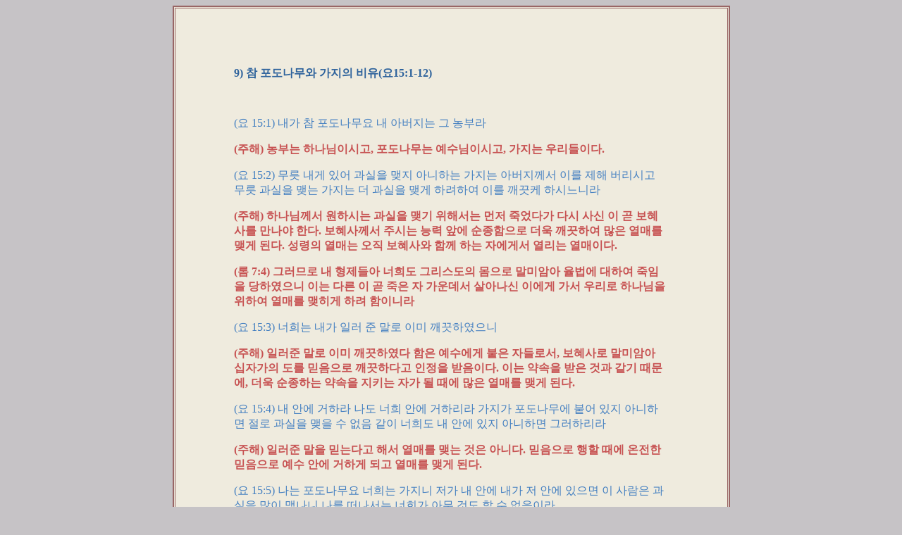

--- FILE ---
content_type: text/html
request_url: http://www.anothercomforter.net/docu/menu6/y-9.htm
body_size: 33279
content:
<!DOCTYPE HTML PUBLIC "-//W3C//DTD HTML 4.0//EN">
<html>
<head>
<link rel="stylesheet" href="font.css">
<meta name="generator" content="Namo WebEditor v4.0">
</head>

<body bgcolor="c6c3c6" text="black" link="blue" vlink="purple" alink="red">

<div align="center"><table  bgcolor="efebde" border=2 cellspacing="1" width="791" height="500" bordercolor="996666">

    <tr>
        <td width="781" height="736"><div align="center"><table bgcolor=efebde border=0 cellspacing="1" width="620">
                <tr>
                    <td height="651" onmouseover="this.style.backgroundColor='efebde'"
                     onmouseout="this.style.backgroundColor='efebde'" width="616"><P STYLE='font-family:"�Ѿ�Ÿ���";font-size:13px;color:"#000000";text-align:justify;line-height:21px;text-indent:0px;margin-left:0px;margin-right:0px;margin-top:0px;margin-bottom:0px;' align="left">
                                &nbsp;                                                                                                 
</P>
                                <p align="left" style="font-family:�Ѿ�Ÿ���; font-size:13px; color:black; text-align:justify; text-indent:0px; line-height:21px; margin:0px;">&nbsp;</p>
                                <p align="left" style="font-family:�Ѿ�Ÿ���; font-size:13px; color:black; text-align:justify; text-indent:0px; line-height:21px; margin:0px;">&nbsp;</p>
<P class="0" style="mso-pagination:none;text-autospace:none;mso-padding-alt:0.0pt 0.0pt 0.0pt 0.0pt;" align="left"><SPAN lang="EN-US" style="font-family:����;mso-ascii-font-family:����;mso-font-width:100%;letter-spacing:0.0pt;mso-text-raise:0.0pt;font-weight:bold;font-size:12.0pt;color:#2d629c;">9) </SPAN><SPAN style="mso-fareast-font-family:����;font-weight:bold;font-size:12.0pt;color:#2d629c;">�� ���������� ������ ����</SPAN><SPAN lang="EN-US" style="font-family:����;mso-ascii-font-family:����;mso-font-width:100%;letter-spacing:0.0pt;mso-text-raise:0.0pt;font-weight:bold;font-size:12.0pt;color:#2d629c;">(</SPAN><SPAN style="mso-fareast-font-family:����;font-weight:bold;font-size:12.0pt;color:#2d629c;">��</SPAN><SPAN lang="EN-US" style="font-family:����;mso-ascii-font-family:����;mso-font-width:100%;letter-spacing:0.0pt;mso-text-raise:0.0pt;font-weight:bold;font-size:12.0pt;color:#2d629c;">15:1-12) </SPAN></P>
                                <p align="left" class="0">&nbsp;</p>
<P class="0" style="mso-pagination:none;text-autospace:none;mso-padding-alt:0.0pt 0.0pt 0.0pt 0.0pt;" align="left"><SPAN lang="EN-US" style="font-family:����;mso-ascii-font-family:����;mso-font-width:100%;letter-spacing:0.0pt;mso-text-raise:0.0pt;color:#437fc1;">(</SPAN><SPAN style="mso-fareast-font-family:����;color:#437fc1;">�� </SPAN><SPAN lang="EN-US" style="font-family:����;mso-ascii-font-family:����;mso-font-width:100%;letter-spacing:0.0pt;mso-text-raise:0.0pt;color:#437fc1;">15:1) </SPAN><SPAN style="mso-fareast-font-family:����;color:#437fc1;">���� �� ���������� �� �ƹ����� �� ��ζ� </SPAN></P><P class="0" style="mso-pagination:none;text-autospace:none;mso-padding-alt:0.0pt 0.0pt 0.0pt 0.0pt;" align="left"><SPAN lang="EN-US" style="font-family:����;mso-ascii-font-family:����;mso-font-width:100%;letter-spacing:0.0pt;mso-text-raise:0.0pt;font-weight:bold;color:#c75252;">(</SPAN><SPAN style="mso-fareast-font-family:����;font-weight:bold;color:#c75252;">����</SPAN><SPAN lang="EN-US" style="font-family:����;mso-ascii-font-family:����;mso-font-width:100%;letter-spacing:0.0pt;mso-text-raise:0.0pt;font-weight:bold;color:#c75252;">) </SPAN><SPAN style="mso-fareast-font-family:����;font-weight:bold;color:#c75252;">��δ� �ϳ����̽ð�</SPAN><SPAN lang="EN-US" style="font-family:����;mso-ascii-font-family:����;mso-font-width:100%;letter-spacing:0.0pt;mso-text-raise:0.0pt;font-weight:bold;color:#c75252;">, </SPAN><SPAN style="mso-fareast-font-family:����;font-weight:bold;color:#c75252;">���������� �������̽ð�</SPAN><SPAN lang="EN-US" style="font-family:����;mso-ascii-font-family:����;mso-font-width:100%;letter-spacing:0.0pt;mso-text-raise:0.0pt;font-weight:bold;color:#c75252;">, </SPAN><SPAN style="mso-fareast-font-family:����;font-weight:bold;color:#c75252;">������ �츮���̴�</SPAN><SPAN lang="EN-US" style="font-family:����;mso-ascii-font-family:����;mso-font-width:100%;letter-spacing:0.0pt;mso-text-raise:0.0pt;font-weight:bold;color:#c75252;">.</SPAN></P><P class="0" style="mso-pagination:none;text-autospace:none;mso-padding-alt:0.0pt 0.0pt 0.0pt 0.0pt;" align="left"><SPAN lang="EN-US" style="font-family:����;color:#437fc1;"> </SPAN><SPAN lang="EN-US" style="font-family:����;mso-ascii-font-family:����;mso-font-width:100%;letter-spacing:0.0pt;mso-text-raise:0.0pt;color:#437fc1;">(</SPAN><SPAN style="mso-fareast-font-family:����;color:#437fc1;">�� </SPAN><SPAN lang="EN-US" style="font-family:����;mso-ascii-font-family:����;mso-font-width:100%;letter-spacing:0.0pt;mso-text-raise:0.0pt;color:#437fc1;">15:2) </SPAN><SPAN style="mso-fareast-font-family:����;color:#437fc1;">���� ���� �־� ������ ���� �ƴ��ϴ� ������</SPAN><SPAN lang="EN-US" style="font-family:����;color:#437fc1;"> </SPAN><SPAN style="mso-fareast-font-family:����;color:#437fc1;">�ƹ������� �̸� ���� �����ð� ���� ������ �δ� ������ �� ������ �ΰ� �Ϸ��Ͽ� �̸� ������ �Ͻô��϶�  </SPAN></P><P class="0" style="mso-pagination:none;text-autospace:none;mso-padding-alt:0.0pt 0.0pt 0.0pt 0.0pt;" align="left"><SPAN lang="EN-US" style="font-family:����;mso-ascii-font-family:����;mso-font-width:100%;letter-spacing:0.0pt;mso-text-raise:0.0pt;font-weight:bold;color:#c75252;">(</SPAN><SPAN style="mso-fareast-font-family:����;font-weight:bold;color:#c75252;">����</SPAN><SPAN lang="EN-US" style="font-family:����;mso-ascii-font-family:����;mso-font-width:100%;letter-spacing:0.0pt;mso-text-raise:0.0pt;font-weight:bold;color:#c75252;">) </SPAN><SPAN style="mso-fareast-font-family:����;font-weight:bold;color:#c75252;">�ϳ��Բ��� ���Ͻô� ������ �α� ���ؼ��� ���� �׾��ٰ� �ٽ� ��� �� �� �����縦 ������ �Ѵ�</SPAN><SPAN lang="EN-US" style="font-family:����;mso-ascii-font-family:����;mso-font-width:100%;letter-spacing:0.0pt;mso-text-raise:0.0pt;font-weight:bold;color:#c75252;">. </SPAN><SPAN style="mso-fareast-font-family:����;font-weight:bold;color:#c75252;">�����粲�� �ֽô� �ɷ� �տ� ���������� ���� �����Ͽ� ���� ���Ÿ� �ΰ� �ȴ�</SPAN><SPAN lang="EN-US" style="font-family:����;mso-ascii-font-family:����;mso-font-width:100%;letter-spacing:0.0pt;mso-text-raise:0.0pt;font-weight:bold;color:#c75252;">. </SPAN><SPAN style="mso-fareast-font-family:����;font-weight:bold;color:#c75252;">������ ���Ŵ� ���� ������� �Բ� �ϴ� �ڿ��Լ� ������ �����̴�</SPAN><SPAN lang="EN-US" style="font-family:����;mso-ascii-font-family:����;mso-font-width:100%;letter-spacing:0.0pt;mso-text-raise:0.0pt;font-weight:bold;color:#c75252;">.</SPAN></P><P class="0" style="mso-pagination:none;text-autospace:none;mso-padding-alt:0.0pt 0.0pt 0.0pt 0.0pt;" align="left"><SPAN lang="EN-US" style="font-family:����;mso-ascii-font-family:����;mso-font-width:100%;letter-spacing:0.0pt;mso-text-raise:0.0pt;font-weight:bold;color:#c75252;">(</SPAN><SPAN style="mso-fareast-font-family:����;font-weight:bold;color:#c75252;">�� </SPAN><SPAN lang="EN-US" style="font-family:����;mso-ascii-font-family:����;mso-font-width:100%;letter-spacing:0.0pt;mso-text-raise:0.0pt;font-weight:bold;color:#c75252;">7:4) </SPAN><SPAN style="mso-fareast-font-family:����;font-weight:bold;color:#c75252;">�׷��Ƿ� �� ������� </SPAN><SPAN lang="EN-US" style="font-family:����;font-weight:bold;color:#c75252;"> </SPAN><SPAN style="mso-fareast-font-family:����;font-weight:bold;color:#c75252;">���� �׸������� ������ ���̾Ͼ�</SPAN><SPAN lang="EN-US" style="font-family:����;font-weight:bold;color:#c75252;"> </SPAN><SPAN style="mso-fareast-font-family:����;font-weight:bold;color:#c75252;">������ ���Ͽ� ������ ���Ͽ����� �̴� �ٸ� �� �� ���� �� ����� ��Ƴ��� �̿��� ����</SPAN><SPAN lang="EN-US" style="font-family:����;font-weight:bold;color:#c75252;"> </SPAN><SPAN style="mso-fareast-font-family:����;font-weight:bold;color:#c75252;">�츮�� �ϳ����� ���Ͽ� ���Ÿ� ������ �Ϸ� ���̴϶� </SPAN></P><P class="0" style="mso-pagination:none;text-autospace:none;mso-padding-alt:0.0pt 0.0pt 0.0pt 0.0pt;" align="left"><SPAN lang="EN-US" style="font-family:����;mso-ascii-font-family:����;mso-font-width:100%;letter-spacing:0.0pt;mso-text-raise:0.0pt;color:#437fc1;">(</SPAN><SPAN style="mso-fareast-font-family:����;color:#437fc1;">�� </SPAN><SPAN lang="EN-US" style="font-family:����;mso-ascii-font-family:����;mso-font-width:100%;letter-spacing:0.0pt;mso-text-raise:0.0pt;color:#437fc1;">15:3) </SPAN><SPAN style="mso-fareast-font-family:����;color:#437fc1;">����� ���� �Ϸ� �� ����</SPAN><SPAN lang="EN-US" style="font-family:����;color:#437fc1;"> </SPAN><SPAN style="mso-fareast-font-family:����;color:#437fc1;">�̹� �����Ͽ�����</SPAN><SPAN lang="EN-US" style="font-family:����;color:#437fc1;">  </SPAN></P><P class="0" style="mso-pagination:none;text-autospace:none;mso-padding-alt:0.0pt 0.0pt 0.0pt 0.0pt;" align="left"><SPAN lang="EN-US" style="font-family:����;mso-ascii-font-family:����;mso-font-width:100%;letter-spacing:0.0pt;mso-text-raise:0.0pt;font-weight:bold;color:#c75252;">(</SPAN><SPAN style="mso-fareast-font-family:����;font-weight:bold;color:#c75252;">����</SPAN><SPAN lang="EN-US" style="font-family:����;mso-ascii-font-family:����;mso-font-width:100%;letter-spacing:0.0pt;mso-text-raise:0.0pt;font-weight:bold;color:#c75252;">) </SPAN><SPAN style="mso-fareast-font-family:����;font-weight:bold;color:#c75252;">�Ϸ��� ���� �̹� �����Ͽ��� ���� �������� ���� �ڵ�μ�</SPAN><SPAN lang="EN-US" style="font-family:����;mso-ascii-font-family:����;mso-font-width:100%;letter-spacing:0.0pt;mso-text-raise:0.0pt;font-weight:bold;color:#c75252;">, </SPAN><SPAN style="mso-fareast-font-family:����;font-weight:bold;color:#c75252;">������� ���̾Ͼ� ���ڰ��� ���� �������� �����ϴٰ� ������ �����̴�</SPAN><SPAN lang="EN-US" style="font-family:����;mso-ascii-font-family:����;mso-font-width:100%;letter-spacing:0.0pt;mso-text-raise:0.0pt;font-weight:bold;color:#c75252;">. </SPAN><SPAN style="mso-fareast-font-family:����;font-weight:bold;color:#c75252;">�̴� ����� ���� �Ͱ� ���� ������</SPAN><SPAN lang="EN-US" style="font-family:����;mso-ascii-font-family:����;mso-font-width:100%;letter-spacing:0.0pt;mso-text-raise:0.0pt;font-weight:bold;color:#c75252;">, </SPAN><SPAN style="mso-fareast-font-family:����;font-weight:bold;color:#c75252;">���� �����ϴ� ����� ��Ű�� �ڰ� �� ���� ���� ���Ÿ� �ΰ� �ȴ�</SPAN><SPAN lang="EN-US" style="font-family:����;mso-ascii-font-family:����;mso-font-width:100%;letter-spacing:0.0pt;mso-text-raise:0.0pt;font-weight:bold;color:#c75252;">.</SPAN><SPAN lang="EN-US" style="font-family:����;color:#437fc1;">  </SPAN></P><P class="0" style="mso-pagination:none;text-autospace:none;mso-padding-alt:0.0pt 0.0pt 0.0pt 0.0pt;" align="left"><SPAN lang="EN-US" style="font-family:����;mso-ascii-font-family:����;mso-font-width:100%;letter-spacing:0.0pt;mso-text-raise:0.0pt;color:#437fc1;">(</SPAN><SPAN style="mso-fareast-font-family:����;color:#437fc1;">�� </SPAN><SPAN lang="EN-US" style="font-family:����;mso-ascii-font-family:����;mso-font-width:100%;letter-spacing:0.0pt;mso-text-raise:0.0pt;color:#437fc1;">15:4)</SPAN><SPAN lang="EN-US" style="font-family:����;color:#437fc1;"> </SPAN><SPAN style="mso-fareast-font-family:����;color:#437fc1;">�� �ȿ� ���϶� ���� ���� �ȿ� ���ϸ���</SPAN><SPAN lang="EN-US" style="font-family:����;color:#437fc1;"> </SPAN><SPAN style="mso-fareast-font-family:����;color:#437fc1;">������ ���������� �پ� ���� �ƴ��ϸ� ���� ������ ���� �� ���� ���� ���� �� �ȿ� ���� �ƴ��ϸ� �׷��ϸ���  </SPAN></P><P class="0" style="mso-pagination:none;text-autospace:none;mso-padding-alt:0.0pt 0.0pt 0.0pt 0.0pt;" align="left"><SPAN lang="EN-US" style="font-family:����;mso-ascii-font-family:����;mso-font-width:100%;letter-spacing:0.0pt;mso-text-raise:0.0pt;font-weight:bold;color:#c75252;">(</SPAN><SPAN style="mso-fareast-font-family:����;font-weight:bold;color:#c75252;">����</SPAN><SPAN lang="EN-US" style="font-family:����;mso-ascii-font-family:����;mso-font-width:100%;letter-spacing:0.0pt;mso-text-raise:0.0pt;font-weight:bold;color:#c75252;">) </SPAN><SPAN style="mso-fareast-font-family:����;font-weight:bold;color:#c75252;">�Ϸ��� ���� �ϴ´ٰ� �ؼ� ���Ÿ� �δ� ���� �ƴϴ�</SPAN><SPAN lang="EN-US" style="font-family:����;mso-ascii-font-family:����;mso-font-width:100%;letter-spacing:0.0pt;mso-text-raise:0.0pt;font-weight:bold;color:#c75252;">. </SPAN><SPAN style="mso-fareast-font-family:����;font-weight:bold;color:#c75252;">�������� ���� ���� ������ �������� ���� �ȿ� ���ϰ� �ǰ� ���Ÿ� �ΰ� �ȴ�</SPAN><SPAN lang="EN-US" style="font-family:����;mso-ascii-font-family:����;mso-font-width:100%;letter-spacing:0.0pt;mso-text-raise:0.0pt;font-weight:bold;color:#c75252;">. </SPAN></P><P class="0" style="mso-pagination:none;text-autospace:none;mso-padding-alt:0.0pt 0.0pt 0.0pt 0.0pt;" align="left"><SPAN lang="EN-US" style="font-family:����;mso-ascii-font-family:����;mso-font-width:100%;letter-spacing:0.0pt;mso-text-raise:0.0pt;color:#437fc1;">(</SPAN><SPAN style="mso-fareast-font-family:����;color:#437fc1;">�� </SPAN><SPAN lang="EN-US" style="font-family:����;mso-ascii-font-family:����;mso-font-width:100%;letter-spacing:0.0pt;mso-text-raise:0.0pt;color:#437fc1;">15:5) </SPAN><SPAN style="mso-fareast-font-family:����;color:#437fc1;">���� ���������� ����� ������ ���� �� �ȿ� ���� �� �ȿ� ������ �� ����� ������ ���� �γ���</SPAN><SPAN lang="EN-US" style="font-family:����;color:#437fc1;"> </SPAN><SPAN style="mso-fareast-font-family:����;color:#437fc1;">���� �������� ���� �ƹ� �͵� �� �� �����̶�</SPAN><SPAN lang="EN-US" style="font-family:����;color:#437fc1;">  </SPAN></P><P class="0" style="mso-pagination:none;text-autospace:none;mso-padding-alt:0.0pt 0.0pt 0.0pt 0.0pt;" align="left"><SPAN lang="EN-US" style="font-family:����;mso-ascii-font-family:����;mso-font-width:100%;letter-spacing:0.0pt;mso-text-raise:0.0pt;font-weight:bold;color:#c75252;">(</SPAN><SPAN style="mso-fareast-font-family:����;font-weight:bold;color:#c75252;">����</SPAN><SPAN lang="EN-US" style="font-family:����;mso-ascii-font-family:����;mso-font-width:100%;letter-spacing:0.0pt;mso-text-raise:0.0pt;font-weight:bold;color:#c75252;">) </SPAN><SPAN style="mso-fareast-font-family:����;font-weight:bold;color:#c75252;">���� �� �ȿ� ���� �� �ȿ� ��������</SPAN><SPAN lang="EN-US" style="font-family:����;mso-ascii-font-family:����;mso-font-width:100%;letter-spacing:0.0pt;mso-text-raise:0.0pt;font-weight:bold;color:#c75252;">....(</SPAN><SPAN style="mso-fareast-font-family:����;font-weight:bold;color:#c75252;">���� </SPAN><SPAN lang="EN-US" style="font-family:����;mso-ascii-font-family:����;mso-font-width:100%;letter-spacing:0.0pt;mso-text-raise:0.0pt;font-weight:bold;color:#c75252;">3:24)</SPAN><SPAN style="mso-fareast-font-family:����;font-weight:bold;color:#c75252;">�� </SPAN><SPAN lang="EN-US" style="font-family:����;mso-ascii-font-family:����;mso-font-width:100%;letter-spacing:0.0pt;mso-text-raise:0.0pt;font-weight:bold;color:#c75252;">��</SPAN><SPAN style="mso-fareast-font-family:����;font-weight:bold;color:#c75252;">���� ������� ��Ű�� �ڴ�</SPAN><SPAN lang="EN-US" style="font-family:����;font-weight:bold;color:#c75252;"> </SPAN><SPAN style="mso-fareast-font-family:����;font-weight:bold;color:#c75252;">�� �ȿ� ���ϰ�</SPAN><SPAN lang="EN-US" style="font-family:����;font-weight:bold;color:#c75252;"> </SPAN><SPAN style="mso-fareast-font-family:����;font-weight:bold;color:#c75252;">�ִ� �� �ȿ� ���Ͻó��� �츮���� �ֽ� �������� ���̾Ͼ� �װ� �츮 �ȿ� ���Ͻô� ����</SPAN><SPAN lang="EN-US" style="font-family:����;font-weight:bold;color:#c75252;"> </SPAN><SPAN style="mso-fareast-font-family:����;font-weight:bold;color:#c75252;">�츮�� �ƴ��϶�</SPAN><SPAN lang="EN-US" style="font-family:����;mso-ascii-font-family:����;mso-font-width:100%;letter-spacing:0.0pt;mso-text-raise:0.0pt;font-weight:bold;color:#c75252;">��</SPAN><SPAN style="mso-fareast-font-family:����;font-weight:bold;color:#c75252;">�� ������ ����</SPAN><SPAN lang="EN-US" style="font-family:����;mso-ascii-font-family:����;mso-font-width:100%;letter-spacing:0.0pt;mso-text-raise:0.0pt;font-weight:bold;color:#c75252;">, </SPAN><SPAN style="mso-fareast-font-family:����;font-weight:bold;color:#c75252;">���� ��� �� ���ڰ��� �� ����� ����� ��Ű�� �ڰ� �Ǿ�� �Ѵ�</SPAN><SPAN lang="EN-US" style="font-family:����;mso-ascii-font-family:����;mso-font-width:100%;letter-spacing:0.0pt;mso-text-raise:0.0pt;font-weight:bold;color:#c75252;">.  </SPAN></P><P class="0" style="mso-pagination:none;text-autospace:none;mso-padding-alt:0.0pt 0.0pt 0.0pt 0.0pt;" align="left"><SPAN lang="EN-US" style="font-family:����;mso-ascii-font-family:����;mso-font-width:100%;letter-spacing:0.0pt;mso-text-raise:0.0pt;color:#437fc1;">(</SPAN><SPAN style="mso-fareast-font-family:����;color:#437fc1;">�� </SPAN><SPAN lang="EN-US" style="font-family:����;mso-ascii-font-family:����;mso-font-width:100%;letter-spacing:0.0pt;mso-text-raise:0.0pt;color:#437fc1;">15:6) </SPAN><SPAN style="mso-fareast-font-family:����;color:#437fc1;">����� �� �ȿ� ������ �ƴ��ϸ� ����ó�� �ۿ� ������ ���������� ������� �̰��� ��ƴٰ� �ҿ� ���� �縣���϶�  </SPAN></P><P class="0" style="mso-pagination:none;text-autospace:none;mso-padding-alt:0.0pt 0.0pt 0.0pt 0.0pt;" align="left"><SPAN lang="EN-US" style="font-family:����;mso-ascii-font-family:����;mso-font-width:100%;letter-spacing:0.0pt;mso-text-raise:0.0pt;font-weight:bold;color:#c75252;">(</SPAN><SPAN style="mso-fareast-font-family:����;font-weight:bold;color:#c75252;">����</SPAN><SPAN lang="EN-US" style="font-family:����;mso-ascii-font-family:����;mso-font-width:100%;letter-spacing:0.0pt;mso-text-raise:0.0pt;font-weight:bold;color:#c75252;">)  (</SPAN><SPAN style="mso-fareast-font-family:����;font-weight:bold;color:#c75252;">���� </SPAN><SPAN lang="EN-US" style="font-family:����;mso-ascii-font-family:����;mso-font-width:100%;letter-spacing:0.0pt;mso-text-raise:0.0pt;font-weight:bold;color:#c75252;">3:9)</SPAN><SPAN lang="EN-US" style="font-family:����;font-weight:bold;color:#c75252;"> </SPAN><SPAN style="mso-fareast-font-family:����;font-weight:bold;color:#c75252;">�ϳ��Բ��μ� �� �ڸ��� �˸�</SPAN><SPAN lang="EN-US" style="font-family:����;font-weight:bold;color:#c75252;"> </SPAN><SPAN style="mso-fareast-font-family:����;font-weight:bold;color:#c75252;">���� �ƴ��ϳ���</SPAN><SPAN lang="EN-US" style="font-family:����;font-weight:bold;color:#c75252;"> </SPAN><SPAN style="mso-fareast-font-family:����;font-weight:bold;color:#c75252;">�̴� �ϳ����� ���� ���� �ӿ� �����̿�</SPAN><SPAN lang="EN-US" style="font-family:����;font-weight:bold;color:#c75252;"> </SPAN><SPAN style="mso-fareast-font-family:����;font-weight:bold;color:#c75252;">���� ����ġ ���ϴ� ���� �ϳ��Բ��μ� �����̶� </SPAN></P><P class="0" style="mso-pagination:none;text-autospace:none;mso-padding-alt:0.0pt 0.0pt 0.0pt 0.0pt;" align="left"><SPAN lang="EN-US" style="font-family:����;mso-ascii-font-family:����;mso-font-width:100%;letter-spacing:0.0pt;mso-text-raise:0.0pt;color:#437fc1;">(</SPAN><SPAN style="mso-fareast-font-family:����;color:#437fc1;">�� </SPAN><SPAN lang="EN-US" style="font-family:����;mso-ascii-font-family:����;mso-font-width:100%;letter-spacing:0.0pt;mso-text-raise:0.0pt;color:#437fc1;">15:7) </SPAN><SPAN style="mso-fareast-font-family:����;color:#437fc1;">���� �� �ȿ� ���ϰ�</SPAN><SPAN lang="EN-US" style="font-family:����;color:#437fc1;"> </SPAN><SPAN style="mso-fareast-font-family:����;color:#437fc1;">�� ���� ���� �ȿ� ���ϸ�</SPAN><SPAN lang="EN-US" style="font-family:����;color:#437fc1;"> </SPAN><SPAN style="mso-fareast-font-family:����;color:#437fc1;">�����̵��� ���ϴ´�� ���϶� �׸��ϸ� �̷縮��  </SPAN></P><P class="0" style="mso-pagination:none;text-autospace:none;mso-padding-alt:0.0pt 0.0pt 0.0pt 0.0pt;" align="left"><SPAN lang="EN-US" style="font-family:����;mso-ascii-font-family:����;mso-font-width:100%;letter-spacing:0.0pt;mso-text-raise:0.0pt;font-weight:bold;color:#c75252;">(</SPAN><SPAN style="mso-fareast-font-family:����;font-weight:bold;color:#c75252;">����</SPAN><SPAN lang="EN-US" style="font-family:����;mso-ascii-font-family:����;mso-font-width:100%;letter-spacing:0.0pt;mso-text-raise:0.0pt;font-weight:bold;color:#c75252;">) </SPAN><SPAN style="mso-fareast-font-family:����;font-weight:bold;color:#c75252;">�ϳ����� ����� ����� ���ڰ��� ���� �ϰ� ���� �����ϴ� �ڿ��� �ϴÿ� ������ �ູ�Ͻð� ���� ����� �ε��Ͻø���</SPAN><SPAN lang="EN-US" style="font-family:����;mso-ascii-font-family:����;mso-font-width:100%;letter-spacing:0.0pt;mso-text-raise:0.0pt;font-weight:bold;color:#c75252;">.</SPAN></P><P class="0" style="mso-pagination:none;text-autospace:none;mso-padding-alt:0.0pt 0.0pt 0.0pt 0.0pt;" align="left"><SPAN lang="EN-US" style="font-family:����;mso-ascii-font-family:����;mso-font-width:100%;letter-spacing:0.0pt;mso-text-raise:0.0pt;color:#437fc1;">(</SPAN><SPAN style="mso-fareast-font-family:����;color:#437fc1;">�� </SPAN><SPAN lang="EN-US" style="font-family:����;mso-ascii-font-family:����;mso-font-width:100%;letter-spacing:0.0pt;mso-text-raise:0.0pt;color:#437fc1;">15:8) </SPAN><SPAN style="mso-fareast-font-family:����;color:#437fc1;">���� ������ ���� ������ �� �ƹ������� ������</SPAN><SPAN lang="EN-US" style="font-family:����;color:#437fc1;"> </SPAN><SPAN style="mso-fareast-font-family:����;color:#437fc1;">������ ���̿� ���� �� ���ڰ� �Ǹ���  </SPAN></P><P class="0" style="mso-pagination:none;text-autospace:none;mso-padding-alt:0.0pt 0.0pt 0.0pt 0.0pt;" align="left"><SPAN lang="EN-US" style="font-family:����;mso-ascii-font-family:����;mso-font-width:100%;letter-spacing:0.0pt;mso-text-raise:0.0pt;font-weight:bold;color:#c75252;">(</SPAN><SPAN style="mso-fareast-font-family:����;font-weight:bold;color:#c75252;">����</SPAN><SPAN lang="EN-US" style="font-family:����;mso-ascii-font-family:����;mso-font-width:100%;letter-spacing:0.0pt;mso-text-raise:0.0pt;font-weight:bold;color:#c75252;">) (</SPAN><SPAN style="mso-fareast-font-family:����;font-weight:bold;color:#c75252;">�� </SPAN><SPAN lang="EN-US" style="font-family:����;mso-ascii-font-family:����;mso-font-width:100%;letter-spacing:0.0pt;mso-text-raise:0.0pt;font-weight:bold;color:#c75252;">12:24) </SPAN><SPAN style="mso-fareast-font-family:����;font-weight:bold;color:#c75252;">���� ���Ƿ� ���Ƿ� ���񿡰� �̸���� �� ���� ���� ���� ������ ���� �ƴ��ϸ� �� �� �״�� �ְ� ������ ���� ���Ÿ� �δ��϶�  </SPAN></P><P class="0" style="mso-pagination:none;text-autospace:none;mso-padding-alt:0.0pt 0.0pt 0.0pt 0.0pt;" align="left"><SPAN style="mso-fareast-font-family:����;font-weight:bold;color:#c75252;">���� �δ� ���� ���� �ٸ� �� �� ���� �� ����� ��Ƴ��� �� �� �����縦 ������ �� ���� ������ ���̴�</SPAN><SPAN lang="EN-US" style="font-family:����;mso-ascii-font-family:����;mso-font-width:100%;letter-spacing:0.0pt;mso-text-raise:0.0pt;font-weight:bold;color:#c75252;">. </SPAN></P><P class="0" style="mso-pagination:none;text-autospace:none;mso-padding-alt:0.0pt 0.0pt 0.0pt 0.0pt;" align="left"><SPAN lang="EN-US" style="font-family:����;mso-ascii-font-family:����;mso-font-width:100%;letter-spacing:0.0pt;mso-text-raise:0.0pt;font-weight:bold;color:#c75252;">(</SPAN><SPAN style="mso-fareast-font-family:����;font-weight:bold;color:#c75252;">�� </SPAN><SPAN lang="EN-US" style="font-family:����;mso-ascii-font-family:����;mso-font-width:100%;letter-spacing:0.0pt;mso-text-raise:0.0pt;font-weight:bold;color:#c75252;">7:4) </SPAN><SPAN style="mso-fareast-font-family:����;font-weight:bold;color:#c75252;">�׷��Ƿ� �� �������  ���� �׸������� ������ ���̾Ͼ� ������ ���Ͽ� ������ ���Ͽ����� �̴� �ٸ� �� �� ���� �� ����� ��Ƴ��� �̿��� ����</SPAN><SPAN lang="EN-US" style="font-family:����;font-weight:bold;color:#c75252;"> </SPAN><SPAN style="mso-fareast-font-family:����;font-weight:bold;color:#c75252;">�츮�� �ϳ����� ���Ͽ� ���Ÿ� ������ �Ϸ� ���̴϶�</SPAN></P><P class="0" style="mso-pagination:none;text-autospace:none;mso-padding-alt:0.0pt 0.0pt 0.0pt 0.0pt;" align="left"><SPAN lang="EN-US" style="font-family:����;mso-ascii-font-family:����;mso-font-width:100%;letter-spacing:0.0pt;mso-text-raise:0.0pt;color:#437fc1;">(</SPAN><SPAN style="mso-fareast-font-family:����;color:#437fc1;">�� </SPAN><SPAN lang="EN-US" style="font-family:����;mso-ascii-font-family:����;mso-font-width:100%;letter-spacing:0.0pt;mso-text-raise:0.0pt;color:#437fc1;">15:9) </SPAN><SPAN style="mso-fareast-font-family:����;color:#437fc1;">�ƹ������� ���� ����Ͻ� �� ���� ���� ���� ����Ͽ����� ���� ��� �ȿ� ���϶�  </SPAN></P><P class="0" style="mso-pagination:none;text-autospace:none;mso-padding-alt:0.0pt 0.0pt 0.0pt 0.0pt;" align="left"><SPAN lang="EN-US" style="font-family:����;mso-ascii-font-family:����;mso-font-width:100%;letter-spacing:0.0pt;mso-text-raise:0.0pt;font-weight:bold;color:#c75252;">(</SPAN><SPAN style="mso-fareast-font-family:����;font-weight:bold;color:#c75252;">����</SPAN><SPAN lang="EN-US" style="font-family:����;mso-ascii-font-family:����;mso-font-width:100%;letter-spacing:0.0pt;mso-text-raise:0.0pt;font-weight:bold;color:#c75252;">) </SPAN><SPAN style="mso-fareast-font-family:����;font-weight:bold;color:#c75252;">�� ����� ���ڰ��� �� �ȿ��� �ϳ� ���̴�</SPAN><SPAN lang="EN-US" style="font-family:����;mso-ascii-font-family:����;mso-font-width:100%;letter-spacing:0.0pt;mso-text-raise:0.0pt;font-weight:bold;color:#c75252;">.  (</SPAN><SPAN style="mso-fareast-font-family:����;font-weight:bold;color:#c75252;">�� </SPAN><SPAN lang="EN-US" style="font-family:����;mso-ascii-font-family:����;mso-font-width:100%;letter-spacing:0.0pt;mso-text-raise:0.0pt;font-weight:bold;color:#c75252;">2:11) </SPAN><SPAN style="mso-fareast-font-family:����;font-weight:bold;color:#c75252;">�ŷ��ϰ� �Ͻô� �ڿ� �ŷ��ϰ� ���� ���� �ڵ��� �� �ϳ����� ������ </SPAN></P><P class="0" style="mso-pagination:none;text-autospace:none;mso-padding-alt:0.0pt 0.0pt 0.0pt 0.0pt;" align="left"><SPAN lang="EN-US" style="font-family:����;mso-ascii-font-family:����;mso-font-width:100%;letter-spacing:0.0pt;mso-text-raise:0.0pt;color:#437fc1;">(</SPAN><SPAN style="mso-fareast-font-family:����;color:#437fc1;">�� </SPAN><SPAN lang="EN-US" style="font-family:����;mso-ascii-font-family:����;mso-font-width:100%;letter-spacing:0.0pt;mso-text-raise:0.0pt;color:#437fc1;">15:10) </SPAN><SPAN style="mso-fareast-font-family:����;color:#437fc1;">���� �ƹ����� ����� ���� ���� ��� �ȿ� ���ϴ� �� ���� ���� �� ����� ��Ű�� �� ��� �ȿ� ���ϸ���  </SPAN></P><P class="0" style="mso-pagination:none;text-autospace:none;mso-padding-alt:0.0pt 0.0pt 0.0pt 0.0pt;" align="left"><SPAN lang="EN-US" style="font-family:����;mso-ascii-font-family:����;mso-font-width:100%;letter-spacing:0.0pt;mso-text-raise:0.0pt;font-weight:bold;color:#c75252;">(</SPAN><SPAN style="mso-fareast-font-family:����;font-weight:bold;color:#c75252;">����</SPAN><SPAN lang="EN-US" style="font-family:����;mso-ascii-font-family:����;mso-font-width:100%;letter-spacing:0.0pt;mso-text-raise:0.0pt;font-weight:bold;color:#c75252;">) </SPAN><SPAN style="mso-fareast-font-family:����;font-weight:bold;color:#c75252;">ù ������ �׸����� �� ���ڰ��� ���� �ϳ����� �ɷ��̿� �ϳ����� ����̴�</SPAN><SPAN lang="EN-US" style="font-family:����;mso-ascii-font-family:����;mso-font-width:100%;letter-spacing:0.0pt;mso-text-raise:0.0pt;font-weight:bold;color:#c75252;">. </SPAN><SPAN style="mso-fareast-font-family:����;font-weight:bold;color:#c75252;">���������� �׸������� ������ ������ �԰� ���ż�</SPAN><SPAN lang="EN-US" style="font-family:����;mso-ascii-font-family:����;mso-font-width:100%;letter-spacing:0.0pt;mso-text-raise:0.0pt;font-weight:bold;color:#c75252;">, </SPAN><SPAN style="mso-fareast-font-family:����;font-weight:bold;color:#c75252;">�������� ���ؼ� �׸������� ����� ���ڰ��� �� �� �ϳ����� ���</SPAN><SPAN lang="EN-US" style="font-family:����;mso-ascii-font-family:����;mso-font-width:100%;letter-spacing:0.0pt;mso-text-raise:0.0pt;font-weight:bold;color:#c75252;">(</SPAN><SPAN style="mso-fareast-font-family:����;font-weight:bold;color:#c75252;">��</SPAN><SPAN lang="EN-US" style="font-family:����;mso-ascii-font-family:����;mso-font-width:100%;letter-spacing:0.0pt;mso-text-raise:0.0pt;font-weight:bold;color:#c75252;">5:8)</SPAN><SPAN style="mso-fareast-font-family:����;font-weight:bold;color:#c75252;">�� �̷�� �̴ּ�</SPAN><SPAN lang="EN-US" style="font-family:����;mso-ascii-font-family:����;mso-font-width:100%;letter-spacing:0.0pt;mso-text-raise:0.0pt;font-weight:bold;color:#c75252;">. </SPAN><SPAN style="mso-fareast-font-family:����;font-weight:bold;color:#c75252;">�ִ��� ���ڰ��� ���� ���޾� ���� �� ���ڰ��� ���� �ִ��� �ڸ� ���󰡴�</SPAN><SPAN lang="EN-US" style="font-family:����;mso-ascii-font-family:����;mso-font-width:100%;letter-spacing:0.0pt;mso-text-raise:0.0pt;font-weight:bold;color:#c75252;">...</SPAN><SPAN style="mso-fareast-font-family:����;font-weight:bold;color:#c75252;">�ִ��� ��� �ȿ� ���ϴ� �ڰ� ����</SPAN><SPAN lang="EN-US" style="font-family:����;mso-ascii-font-family:����;mso-font-width:100%;letter-spacing:0.0pt;mso-text-raise:0.0pt;font-weight:bold;color:#c75252;">.</SPAN></P><P class="0" style="mso-pagination:none;text-autospace:none;mso-padding-alt:0.0pt 0.0pt 0.0pt 0.0pt;" align="left"><SPAN lang="EN-US" style="font-family:����;mso-ascii-font-family:����;mso-font-width:100%;letter-spacing:0.0pt;mso-text-raise:0.0pt;color:#437fc1;">(</SPAN><SPAN style="mso-fareast-font-family:����;color:#437fc1;">�� </SPAN><SPAN lang="EN-US" style="font-family:����;mso-ascii-font-family:����;mso-font-width:100%;letter-spacing:0.0pt;mso-text-raise:0.0pt;color:#437fc1;">15:11) </SPAN><SPAN style="mso-fareast-font-family:����;color:#437fc1;">���� �̰��� ���񿡰� �̸��� �� ����� ���� �ȿ� �־� ���� ����� �游�ϰ� �Ϸ����̴϶�  </SPAN></P><P class="0" style="mso-pagination:none;text-autospace:none;mso-padding-alt:0.0pt 0.0pt 0.0pt 0.0pt;" align="left"><SPAN lang="EN-US" style="font-family:����;mso-ascii-font-family:����;mso-font-width:100%;letter-spacing:0.0pt;mso-text-raise:0.0pt;font-weight:bold;color:#c75252;">(</SPAN><SPAN style="mso-fareast-font-family:����;font-weight:bold;color:#c75252;">����</SPAN><SPAN lang="EN-US" style="font-family:����;mso-ascii-font-family:����;mso-font-width:100%;letter-spacing:0.0pt;mso-text-raise:0.0pt;font-weight:bold;color:#c75252;">) </SPAN><SPAN style="mso-fareast-font-family:����;font-weight:bold;color:#c75252;">�������� ��ݰ� �츮���� ����� ������ ����̴�</SPAN><SPAN lang="EN-US" style="font-family:����;mso-ascii-font-family:����;mso-font-width:100%;letter-spacing:0.0pt;mso-text-raise:0.0pt;font-weight:bold;color:#c75252;">.</SPAN></P><P class="0" style="mso-pagination:none;text-autospace:none;mso-padding-alt:0.0pt 0.0pt 0.0pt 0.0pt;" align="left"><SPAN lang="EN-US" style="font-family:����;mso-ascii-font-family:����;mso-font-width:100%;letter-spacing:0.0pt;mso-text-raise:0.0pt;color:#437fc1;">(</SPAN><SPAN style="mso-fareast-font-family:����;color:#437fc1;">�� </SPAN><SPAN lang="EN-US" style="font-family:����;mso-ascii-font-family:����;mso-font-width:100%;letter-spacing:0.0pt;mso-text-raise:0.0pt;color:#437fc1;">15:12) </SPAN><SPAN style="mso-fareast-font-family:����;color:#437fc1;">�� �����</SPAN><SPAN lang="EN-US" style="font-family:����;color:#437fc1;"> </SPAN><SPAN style="mso-fareast-font-family:����;color:#437fc1;">�� ���� ���� ����� �� ���� ���� ���� ����϶� �ϴ� �̰��̴϶�  </SPAN></P><P class="0" style="mso-pagination:none;text-autospace:none;mso-padding-alt:0.0pt 0.0pt 0.0pt 0.0pt;" align="left"><SPAN lang="EN-US" style="font-family:����;mso-ascii-font-family:����;mso-font-width:100%;letter-spacing:0.0pt;mso-text-raise:0.0pt;font-weight:bold;color:#c75252;">(</SPAN><SPAN style="mso-fareast-font-family:����;font-weight:bold;color:#c75252;">����</SPAN><SPAN lang="EN-US" style="font-family:����;mso-ascii-font-family:����;mso-font-width:100%;letter-spacing:0.0pt;mso-text-raise:0.0pt;font-weight:bold;color:#c75252;">) </SPAN><SPAN style="mso-fareast-font-family:����;font-weight:bold;color:#c75252;">�츮���� ����ϼż� ���ڰ��� �׾� �ֽð� �̷�� �ֽ� ������ ������ ���ڰ��� ���� ���޾�</SPAN><SPAN lang="EN-US" style="font-family:����;mso-ascii-font-family:����;mso-font-width:100%;letter-spacing:0.0pt;mso-text-raise:0.0pt;font-weight:bold;color:#c75252;">, </SPAN><SPAN style="mso-fareast-font-family:����;font-weight:bold;color:#c75252;">�츮�鵵 �� ���ڰ��� ���� ��� ���� ������� ���븩�ϴ� �ڰ� �Ǿ�� �Ѵ�</SPAN><SPAN lang="EN-US" style="font-family:����;mso-ascii-font-family:����;mso-font-width:100%;letter-spacing:0.0pt;mso-text-raise:0.0pt;font-weight:bold;color:#c75252;">.</SPAN></P>
                                <p align="left" class="0"><SPAN lang="EN-US" style="font-family:����;font-weight:bold;">&nbsp;</SPAN></p>
                                <p align="left" class="0"><SPAN lang="EN-US" style="font-family:����;font-weight:bold;">&nbsp;</SPAN></p>
</td>
                </tr>
            </table></div></td>
    </tr>
</table></div>
</body>

</html>